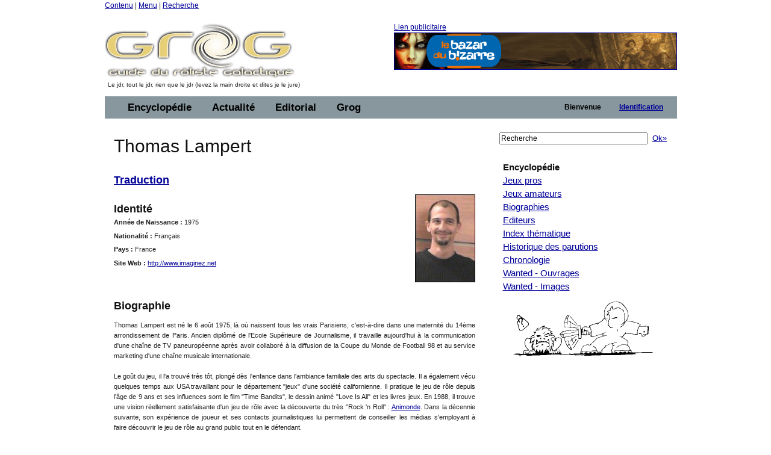

--- FILE ---
content_type: text/html;charset=ISO-8859-1
request_url: https://www.legrog.org/biographies/thomas-lampert
body_size: 8838
content:
<?xml version="1.0" encoding="ISO-8859-1"?>
<!DOCTYPE html PUBLIC "-//W3C//DTD XHTML 1.0 Transitional//EN" "http://www.w3.org/TR/xhtml1/DTD/xhtml1-transitional.dtd" >
<html xmlns="http://www.w3.org/1999/xhtml">
<head>
	<link class="component" href="/a4j/s/3_3_1.CR3org/richfaces/renderkit/html/css/basic_classes.xcss/DATB/eAFr81G1CV0-QxoADOoC4w__" rel="stylesheet" type="text/css" /><link class="component" href="/a4j/s/3_3_1.CR3org/richfaces/renderkit/html/css/extended_classes.xcss/DATB/eAFr81G1CV0-QxoADOoC4w__" media="rich-extended-skinning" rel="stylesheet" type="text/css" /><script src="/a4j/g/3_3_1.CR3org.ajax4jsf.javascript.AjaxScript" type="text/javascript"></script><script id="org.ajax4jsf.queue_script" type="text/javascript">if (typeof A4J != 'undefined') { if (A4J.AJAX) { with (A4J.AJAX) {if (!EventQueue.getQueue('org.richfaces.queue.global')) { EventQueue.addQueue(new EventQueue('org.richfaces.queue.global',{'size':1,'sizeExceededBehavior':'dropNew'} ,{'ignoreDupResponses':true} )) };}}};</script><script src="/a4j/g/3_3_1.CR3org/ajax4jsf/javascript/scripts/form.js" type="text/javascript"></script><link class="component" href="/a4j/s/3_3_1.CR3css/toolBar.xcss/DATB/eAFr81G1CV0-QxoADOoC4w__" rel="stylesheet" type="text/css" /><script src="/a4j/g/3_3_1.CR3org.ajax4jsf.javascript.PrototypeScript" type="text/javascript"></script><script src="/a4j/g/3_3_1.CR3scripts/menu.js" type="text/javascript"></script><link class="component" href="/a4j/s/3_3_1.CR3css/dropdownmenu.xcss/DATB/eAFr81G1CV0-QxoADOoC4w__" rel="stylesheet" type="text/css" /><script src="/a4j/g/3_3_1.CR3org/richfaces/renderkit/html/scripts/utils.js" type="text/javascript"></script><script src="/a4j/g/3_3_1.CR3org/richfaces/renderkit/html/scripts/form.js" type="text/javascript"></script><script src="/a4j/g/3_3_1.CR3org/richfaces/renderkit/html/scripts/menu.js" type="text/javascript"></script><link class="component" href="/a4j/s/3_3_1.CR3css/menucomponents.xcss/DATB/eAFr81G1CV0-QxoADOoC4w__" rel="stylesheet" type="text/css" /><link class="component" href="/a4j/s/3_3_1.CR3css/table.xcss/DATB/eAFr81G1CV0-QxoADOoC4w__" rel="stylesheet" type="text/css" /><script src="/a4j/g/3_3_1.CR3org/richfaces/renderkit/html/scripts/datascroller.js" type="text/javascript"></script><link class="component" href="/a4j/s/3_3_1.CR3css/datascroller.xcss/DATB/eAFr81G1CV0-QxoADOoC4w__" rel="stylesheet" type="text/css" /><script type="text/javascript">window.RICH_FACES_EXTENDED_SKINNING_ON=true;</script><script src="/a4j/g/3_3_1.CR3org/richfaces/renderkit/html/scripts/skinning.js" type="text/javascript"></script><meta http-equiv="Content-Type" content="text/html; charset=iso-8859-1" />
	<meta name="description" content="Le Guide du Roliste Galactique, l'encyclop&eacute;die des jeux de roles" />
	<meta name="keywords" content="jeu, jeux, role, roles, guide, galactique, ludotheque, ludoth&egrave;que, guide, jdr, sorties, critique, rpg, actualit&eacute;, actualite, actu, news, preview, avant-premi&egrave;re, cyberpunk, gurps, conspiracy, agone, nightprowler, l5r, l5a, cthulhu, vampire, t&eacute;l&eacute;charger, shadowrun, add, donjon, dragon, d20" />
	<link rel="alternate" type="application/rss+xml" title="Le fil RSS : toute l'actualit&eacute; du jdr / rpg sur roliste.com" href="/informations/syndication/accueil" />



	<title>Thomas Lampert</title>

	<script language="Javascript" type="text/javascript" src="/js/ibox.js"></script>
	<script language="Javascript" type="text/javascript">iBox.setPath('/images/structure/ibox/');</script>
    <script language="Javascript" type="text/javascript" src="/js/grog.js"></script>

    <link rel="shortcut icon" type="image/png" href="/images/structure/favicon.png" />
    <link rel="stylesheet" href="/css/Grog_Print.css" type="text/css" media="print" />
    <link rel="stylesheet" type="text/css" href="/css/Grog.css" media="screen, projection" />
    <!--[if IE]>
        <link rel="stylesheet" href="/css/Grog_IE.css" type="text/css" media="screen, projection" />
    <![endif]-->
    <link rel="stylesheet" type="text/css" href="/skin/space/space.css" />
    <!--[if lte IE 6]>
        <link rel="stylesheet" href="/skin/space/space.cssIE6" type="text/css" media="screen, projection" />
    <![endif]-->
<script type="text/javascript">

  var _gaq = _gaq || [];
  _gaq.push(['_setAccount', 'UA-32511634-1']);
  _gaq.push(['_trackPageview']);

  (function() {
    var ga = document.createElement('script'); ga.type = 'text/javascript'; ga.async = true;
    ga.src = ('https:' == document.location.protocol ? 'https://ssl' : 'http://www') + '.google-analytics.com/ga.js';
    var s = document.getElementsByTagName('script')[0]; s.parentNode.insertBefore(ga, s);
  })();

</script>
<script type="text/javascript">var switchTo5x=true;</script>
<script type="text/javascript" src="https://w.sharethis.com/button/buttons.js"></script>
<script type="text/javascript">stLight.options({publisher: "ur-a566d70b-e471-e4df-3b0f-28e6ee8d5ec4", doNotHash:true, doNotCopy:true}); </script>
</head>
<body><span id="_viewRoot:status"><span id="_viewRoot:status.start" style="display: none"><img src="/images/structure/galaxieGrog.gif" class="loadinganim" /></span><span id="_viewRoot:status.stop"></span></span>

<div class="container">
    <div class="span-24 first last home">

        <!-- début header -->
        <div class="span-24 first last header">
            <p id="prelude">
                <a href="#main">Contenu</a> |
                <a href="#nav">Menu</a> |
                <a href="#search">Recherche</a>
            </p>
            <div class="span-10 first">
                <h1 id="h1Logo">
                    <a href="/" title="Guide du R&ocirc;liste Galactique - Accueil">
                        <img src="/images/structure/vide.gif" title="Guide du R&ocirc;liste Galactique - Accueil" width="390" height="100" name="logo" id="logo" />
                    </a>
                </h1>
                <p id="claim" class="small">Le jdr, tout le jdr, rien que le jdr (levez la main droite et dites je le jure)</p>
            </div>

            <div class="span-14 last"><a id="pub" name="pub" href="https://www.bazardubizarre.com" target="_blank">Lien publicitaire<img src="/visuels/art/bannieres/bazar_du_bizarre_grog_2016.gif" title="Le Bazar du Bizarre" /></a>
            </div>

        </div>
        <!-- fin header -->

        <!-- début barre de navigation -->
        <div class="span-24 first last navHaut"><form id="j_id16" name="j_id16" method="post" action="javascript:A4J.AJAX.SubmitForm('_viewRoot','j_id16',{'similarityGroupingId':'j_id16','actionUrl':'/biographies/thomas\x2Dlampert','parameters':{'j_id16':'j_id16'} } )"><table border="0" cellpadding="0" cellspacing="0" class="dr-toolbar-ext rich-toolbar " id="j_id16:j_id17" width="100%"><tr valign="middle"><td class="dr-toolbar-int rich-toolbar-item ">
                    <!-- début barre de menu --></td><td class="dr-toolbar-int rich-toolbar-item  " style=";"><div class="dr-menu-label dr-menu-label-unselect rich-ddmenu-label rich-ddmenu-label-unselect  " id="j_id16:encyclopedie"><div class="dr-label-text-decor rich-label-text-decor" id="j_id16:encyclopedie_span">Encyclop&eacute;die</div><div style="margin: 0px; padding: 0px; border: 0px; position: absolute; z-index: 100;"><div id="j_id16:encyclopedie_menu" class="rich-menu-list-border" style="display: none; z-index: 2;"><div class="rich-menu-list-bg"><div class="rich-menu-item rich-menu-item-enabled" id="j_id16:j_id20" onclick="RichFaces.Menu.updateItem(event,this);A4J.AJAX.Submit('_viewRoot','j_id16',event,{'similarityGroupingId':'j_id16:j_id20','actionUrl':'/biographies/thomas\x2Dlampert','parameters':{'j_id16:j_id20':'j_id16:j_id20'} } )" onmousedown="Event.stop(event); " onmouseout="RichFaces.Menu.itemMouseOut(event, this, '', '', '');" onmouseover="RichFaces.Menu.itemMouseOver(event, this, '', '', '');" onmouseup="Event.stop(event); "><span class="dr-menu-icon rich-menu-item-icon  " id="j_id16:j_id20:icon"><img alt="" height="16" src="/a4j/g/3_3_1.CR3images/spacer.gif" width="16" /></span><span class="rich-menu-item-label" id="j_id16:j_id20:anchor">Jeux pros</span></div><div class="rich-menu-item rich-menu-item-enabled" id="j_id16:j_id21" onclick="RichFaces.Menu.updateItem(event,this);A4J.AJAX.Submit('_viewRoot','j_id16',event,{'similarityGroupingId':'j_id16:j_id21','actionUrl':'/biographies/thomas\x2Dlampert','parameters':{'j_id16:j_id21':'j_id16:j_id21'} } )" onmousedown="Event.stop(event); " onmouseout="RichFaces.Menu.itemMouseOut(event, this, '', '', '');" onmouseover="RichFaces.Menu.itemMouseOver(event, this, '', '', '');" onmouseup="Event.stop(event); "><span class="dr-menu-icon rich-menu-item-icon  " id="j_id16:j_id21:icon"><img alt="" height="16" src="/a4j/g/3_3_1.CR3images/spacer.gif" width="16" /></span><span class="rich-menu-item-label" id="j_id16:j_id21:anchor">Jeux amateurs</span></div><div class="rich-menu-item rich-menu-item-enabled" id="j_id16:j_id22" onclick="RichFaces.Menu.updateItem(event,this);A4J.AJAX.Submit('_viewRoot','j_id16',event,{'similarityGroupingId':'j_id16:j_id22','actionUrl':'/biographies/thomas\x2Dlampert','parameters':{'j_id16:j_id22':'j_id16:j_id22'} } )" onmousedown="Event.stop(event); " onmouseout="RichFaces.Menu.itemMouseOut(event, this, '', '', '');" onmouseover="RichFaces.Menu.itemMouseOver(event, this, '', '', '');" onmouseup="Event.stop(event); "><span class="dr-menu-icon rich-menu-item-icon  " id="j_id16:j_id22:icon"><img alt="" height="16" src="/a4j/g/3_3_1.CR3images/spacer.gif" width="16" /></span><span class="rich-menu-item-label" id="j_id16:j_id22:anchor">Syst&egrave;mes de jeu</span></div><div class="rich-menu-separator" id="j_id16:j_id23"></div><div class="rich-menu-item rich-menu-item-enabled" id="j_id16:j_id24" onclick="RichFaces.Menu.updateItem(event,this);A4J.AJAX.Submit('_viewRoot','j_id16',event,{'similarityGroupingId':'j_id16:j_id24','actionUrl':'/biographies/thomas\x2Dlampert','parameters':{'j_id16:j_id24':'j_id16:j_id24'} } )" onmousedown="Event.stop(event); " onmouseout="RichFaces.Menu.itemMouseOut(event, this, '', '', '');" onmouseover="RichFaces.Menu.itemMouseOver(event, this, '', '', '');" onmouseup="Event.stop(event); "><span class="dr-menu-icon rich-menu-item-icon  " id="j_id16:j_id24:icon"><img alt="" height="16" src="/a4j/g/3_3_1.CR3images/spacer.gif" width="16" /></span><span class="rich-menu-item-label" id="j_id16:j_id24:anchor">Biographies</span></div><div class="rich-menu-item rich-menu-item-enabled" id="j_id16:j_id25" onclick="RichFaces.Menu.updateItem(event,this);A4J.AJAX.Submit('_viewRoot','j_id16',event,{'similarityGroupingId':'j_id16:j_id25','actionUrl':'/biographies/thomas\x2Dlampert','parameters':{'j_id16:j_id25':'j_id16:j_id25'} } )" onmousedown="Event.stop(event); " onmouseout="RichFaces.Menu.itemMouseOut(event, this, '', '', '');" onmouseover="RichFaces.Menu.itemMouseOver(event, this, '', '', '');" onmouseup="Event.stop(event); "><span class="dr-menu-icon rich-menu-item-icon  " id="j_id16:j_id25:icon"><img alt="" height="16" src="/a4j/g/3_3_1.CR3images/spacer.gif" width="16" /></span><span class="rich-menu-item-label" id="j_id16:j_id25:anchor">Editeurs</span></div><div class="rich-menu-separator" id="j_id16:j_id26"></div><div class="rich-menu-item rich-menu-item-enabled" id="j_id16:j_id27" onclick="RichFaces.Menu.updateItem(event,this);A4J.AJAX.Submit('_viewRoot','j_id16',event,{'similarityGroupingId':'j_id16:j_id27','actionUrl':'/biographies/thomas\x2Dlampert','parameters':{'j_id16:j_id27':'j_id16:j_id27'} } )" onmousedown="Event.stop(event); " onmouseout="RichFaces.Menu.itemMouseOut(event, this, '', '', '');" onmouseover="RichFaces.Menu.itemMouseOver(event, this, '', '', '');" onmouseup="Event.stop(event); "><span class="dr-menu-icon rich-menu-item-icon  " id="j_id16:j_id27:icon"><img alt="" height="16" src="/a4j/g/3_3_1.CR3images/spacer.gif" width="16" /></span><span class="rich-menu-item-label" id="j_id16:j_id27:anchor">Index th&eacute;matique</span></div><div class="rich-menu-item rich-menu-item-enabled" id="j_id16:j_id28" onclick="RichFaces.Menu.updateItem(event,this);A4J.AJAX.Submit('_viewRoot','j_id16',event,{'similarityGroupingId':'j_id16:j_id28','actionUrl':'/biographies/thomas\x2Dlampert','parameters':{'j_id16:j_id28':'j_id16:j_id28'} } )" onmousedown="Event.stop(event); " onmouseout="RichFaces.Menu.itemMouseOut(event, this, '', '', '');" onmouseover="RichFaces.Menu.itemMouseOver(event, this, '', '', '');" onmouseup="Event.stop(event); "><span class="dr-menu-icon rich-menu-item-icon  " id="j_id16:j_id28:icon"><img alt="" height="16" src="/a4j/g/3_3_1.CR3images/spacer.gif" width="16" /></span><span class="rich-menu-item-label" id="j_id16:j_id28:anchor">Sorties par ann&eacute;e</span></div><div class="rich-menu-item rich-menu-item-enabled" id="j_id16:j_id29" onclick="RichFaces.Menu.updateItem(event,this);A4J.AJAX.Submit('_viewRoot','j_id16',event,{'similarityGroupingId':'j_id16:j_id29','actionUrl':'/biographies/thomas\x2Dlampert','parameters':{'j_id16:j_id29':'j_id16:j_id29'} } )" onmousedown="Event.stop(event); " onmouseout="RichFaces.Menu.itemMouseOut(event, this, '', '', '');" onmouseover="RichFaces.Menu.itemMouseOver(event, this, '', '', '');" onmouseup="Event.stop(event); "><span class="dr-menu-icon rich-menu-item-icon  " id="j_id16:j_id29:icon"><img alt="" height="16" src="/a4j/g/3_3_1.CR3images/spacer.gif" width="16" /></span><span class="rich-menu-item-label" id="j_id16:j_id29:anchor">Chronologie du jdr</span></div><div class="rich-menu-item rich-menu-item-enabled" id="j_id16:j_id30" onclick="RichFaces.Menu.updateItem(event,this);A4J.AJAX.Submit('_viewRoot','j_id16',event,{'similarityGroupingId':'j_id16:j_id30','actionUrl':'/biographies/thomas\x2Dlampert','parameters':{'j_id16:j_id30':'j_id16:j_id30'} } )" onmousedown="Event.stop(event); " onmouseout="RichFaces.Menu.itemMouseOut(event, this, '', '', '');" onmouseover="RichFaces.Menu.itemMouseOver(event, this, '', '', '');" onmouseup="Event.stop(event); "><span class="dr-menu-icon rich-menu-item-icon  " id="j_id16:j_id30:icon"><img alt="" height="16" src="/a4j/g/3_3_1.CR3images/spacer.gif" width="16" /></span><span class="rich-menu-item-label" id="j_id16:j_id30:anchor">Wanted - Ouvrages</span></div><div class="rich-menu-item rich-menu-item-enabled" id="j_id16:j_id31" onclick="RichFaces.Menu.updateItem(event,this);A4J.AJAX.Submit('_viewRoot','j_id16',event,{'similarityGroupingId':'j_id16:j_id31','actionUrl':'/biographies/thomas\x2Dlampert','parameters':{'j_id16:j_id31':'j_id16:j_id31'} } )" onmousedown="Event.stop(event); " onmouseout="RichFaces.Menu.itemMouseOut(event, this, '', '', '');" onmouseover="RichFaces.Menu.itemMouseOver(event, this, '', '', '');" onmouseup="Event.stop(event); "><span class="dr-menu-icon rich-menu-item-icon  " id="j_id16:j_id31:icon"><img alt="" height="16" src="/a4j/g/3_3_1.CR3images/spacer.gif" width="16" /></span><span class="rich-menu-item-label" id="j_id16:j_id31:anchor">Wanted - Images</span></div><div class="rich-menu-separator" id="j_id16:j_id32"></div><div class="rich-menu-item rich-menu-item-enabled" id="j_id16:j_id37" onclick="RichFaces.Menu.updateItem(event,this);A4J.AJAX.Submit('_viewRoot','j_id16',event,{'similarityGroupingId':'j_id16:j_id37','actionUrl':'/biographies/thomas\x2Dlampert','parameters':{'j_id16:j_id37':'j_id16:j_id37'} } )" onmousedown="Event.stop(event); " onmouseout="RichFaces.Menu.itemMouseOut(event, this, '', '', '');" onmouseover="RichFaces.Menu.itemMouseOver(event, this, '', '', '');" onmouseup="Event.stop(event); "><span class="dr-menu-icon rich-menu-item-icon  " id="j_id16:j_id37:icon"><img alt="" height="16" src="/a4j/g/3_3_1.CR3images/spacer.gif" width="16" /></span><span class="rich-menu-item-label" id="j_id16:j_id37:anchor">Identifiez-vous pour...</span></div><div class="rich-menu-item rich-menu-item-disabled" id="j_id16:j_id39" onclick="Event.stop(event);"><span class="dr-menu-icon rich-menu-item-icon dr-menu-icon-disabled rich-menu-item-icon-disabled " id="j_id16:j_id39:icon"><img alt="" height="16" src="/a4j/g/3_3_1.CR3images/spacer.gif" width="16" /></span><span class="rich-menu-item-label rich-menu-item-label-disabled" id="j_id16:j_id39:anchor">Proposer une fiche</span></div><div class="rich-menu-item rich-menu-item-disabled" id="j_id16:j_id40" onclick="Event.stop(event);"><span class="dr-menu-icon rich-menu-item-icon dr-menu-icon-disabled rich-menu-item-icon-disabled " id="j_id16:j_id40:icon"><img alt="" height="16" src="/a4j/g/3_3_1.CR3images/spacer.gif" width="16" /></span><span class="rich-menu-item-label rich-menu-item-label-disabled" id="j_id16:j_id40:anchor">D&eacute;crire un syst&egrave;me</span></div><div class="rich-menu-item rich-menu-item-disabled" id="j_id16:j_id41" onclick="Event.stop(event);"><span class="dr-menu-icon rich-menu-item-icon dr-menu-icon-disabled rich-menu-item-icon-disabled " id="j_id16:j_id41:icon"><img alt="" height="16" src="/a4j/g/3_3_1.CR3images/spacer.gif" width="16" /></span><span class="rich-menu-item-label rich-menu-item-label-disabled" id="j_id16:j_id41:anchor">Inscrire un Jdra</span></div><div class="rich-menu-item rich-menu-item-disabled" id="j_id16:j_id42" onclick="Event.stop(event);"><span class="dr-menu-icon rich-menu-item-icon dr-menu-icon-disabled rich-menu-item-icon-disabled " id="j_id16:j_id42:icon"><img alt="" height="16" src="/a4j/g/3_3_1.CR3images/spacer.gif" width="16" /></span><span class="rich-menu-item-label rich-menu-item-label-disabled" id="j_id16:j_id42:anchor">Fournir un scan</span></div><div class="rich-menu-list-strut"><div class="rich-menu-list-strut" style="">&#160;</div></div></div></div><script id="j_id16:encyclopedie_menu_script" type="text/javascript">new RichFaces.Menu.Layer('j_id16:encyclopedie_menu',1,500).asDropDown('j_id16:encyclopedie','j_id16:encyclopedie_span','onmouseover','onmouseout',{'onexpand':function(event){;return true;},'onitemselect':function(event){;return true;},'verticalOffset':0,'ongroupactivate':function(event){;return true;},'disabled':false,'jointPoint':'auto','horizontalOffset':0,'oncollapse':function(event){;return true;},'direction':'bottom\x2Dright'} ).addItem('j_id16:j_id20',{'closeOnClick':true} ).addItem('j_id16:j_id21',{'closeOnClick':true} ).addItem('j_id16:j_id22',{'closeOnClick':true} ).addItem('j_id16:j_id24',{'closeOnClick':true} ).addItem('j_id16:j_id25',{'closeOnClick':true} ).addItem('j_id16:j_id27',{'closeOnClick':true} ).addItem('j_id16:j_id28',{'closeOnClick':true} ).addItem('j_id16:j_id29',{'closeOnClick':true} ).addItem('j_id16:j_id30',{'closeOnClick':true} ).addItem('j_id16:j_id31',{'closeOnClick':true} ).addItem('j_id16:j_id33',{'closeOnClick':true} ).addItem('j_id16:j_id34',{'closeOnClick':true} ).addItem('j_id16:j_id35',{'closeOnClick':true} ).addItem('j_id16:j_id36',{'closeOnClick':true} ).addItem('j_id16:j_id37',{'closeOnClick':true} ).addItem('j_id16:j_id38',{'closeOnClick':true} ).addItem('j_id16:j_id39',{'disabled':true} ).addItem('j_id16:j_id40',{'disabled':true} ).addItem('j_id16:j_id41',{'disabled':true} ).addItem('j_id16:j_id42',{'disabled':true} );</script></div></div></td><td class="dr-toolbar-int rich-toolbar-item  " style=";"><div class="dr-menu-label dr-menu-label-unselect rich-ddmenu-label rich-ddmenu-label-unselect  " id="j_id16:actualite"><div class="dr-label-text-decor rich-label-text-decor" id="j_id16:actualite_span">Actualit&eacute;</div><div style="margin: 0px; padding: 0px; border: 0px; position: absolute; z-index: 100;"><div id="j_id16:actualite_menu" class="rich-menu-list-border" style="display: none; z-index: 2;"><div class="rich-menu-list-bg"><div class="rich-menu-item rich-menu-item-enabled" id="j_id16:j_id43" onclick="RichFaces.Menu.updateItem(event,this);A4J.AJAX.Submit('_viewRoot','j_id16',event,{'similarityGroupingId':'j_id16:j_id43','actionUrl':'/biographies/thomas\x2Dlampert','parameters':{'j_id16:j_id43':'j_id16:j_id43'} } )" onmousedown="Event.stop(event); " onmouseout="RichFaces.Menu.itemMouseOut(event, this, '', '', '');" onmouseover="RichFaces.Menu.itemMouseOver(event, this, '', '', '');" onmouseup="Event.stop(event); "><span class="dr-menu-icon rich-menu-item-icon  " id="j_id16:j_id43:icon"><img alt="" height="16" src="/a4j/g/3_3_1.CR3images/spacer.gif" width="16" /></span><span class="rich-menu-item-label" id="j_id16:j_id43:anchor">Derniers ajouts</span></div><div class="rich-menu-separator" id="j_id16:j_id44"></div><div class="rich-menu-item rich-menu-item-enabled" id="j_id16:j_id45" onclick="RichFaces.Menu.updateItem(event,this);A4J.AJAX.Submit('_viewRoot','j_id16',event,{'similarityGroupingId':'j_id16:j_id45','actionUrl':'/biographies/thomas\x2Dlampert','parameters':{'j_id16:j_id45':'j_id16:j_id45'} } )" onmousedown="Event.stop(event); " onmouseout="RichFaces.Menu.itemMouseOut(event, this, '', '', '');" onmouseover="RichFaces.Menu.itemMouseOver(event, this, '', '', '');" onmouseup="Event.stop(event); "><span class="dr-menu-icon rich-menu-item-icon  " id="j_id16:j_id45:icon"><img alt="" height="16" src="/a4j/g/3_3_1.CR3images/spacer.gif" width="16" /></span><span class="rich-menu-item-label" id="j_id16:j_id45:anchor">Actualit&eacute; du jdr</span></div><div class="rich-menu-item rich-menu-item-enabled" id="j_id16:j_id46" onclick="RichFaces.Menu.updateItem(event,this);A4J.AJAX.Submit('_viewRoot','j_id16',event,{'similarityGroupingId':'j_id16:j_id46','actionUrl':'/biographies/thomas\x2Dlampert','parameters':{'j_id16:j_id46':'j_id16:j_id46'} } )" onmousedown="Event.stop(event); " onmouseout="RichFaces.Menu.itemMouseOut(event, this, '', '', '');" onmouseover="RichFaces.Menu.itemMouseOver(event, this, '', '', '');" onmouseup="Event.stop(event); "><span class="dr-menu-icon rich-menu-item-icon  " id="j_id16:j_id46:icon"><img alt="" height="16" src="/a4j/g/3_3_1.CR3images/spacer.gif" width="16" /></span><span class="rich-menu-item-label" id="j_id16:j_id46:anchor">Planning des sorties</span></div><div class="rich-menu-item rich-menu-item-enabled" id="j_id16:j_id47" onclick="RichFaces.Menu.updateItem(event,this);A4J.AJAX.Submit('_viewRoot','j_id16',event,{'similarityGroupingId':'j_id16:j_id47','actionUrl':'/biographies/thomas\x2Dlampert','parameters':{'j_id16:j_id47':'j_id16:j_id47'} } )" onmousedown="Event.stop(event); " onmouseout="RichFaces.Menu.itemMouseOut(event, this, '', '', '');" onmouseover="RichFaces.Menu.itemMouseOver(event, this, '', '', '');" onmouseup="Event.stop(event); "><span class="dr-menu-icon rich-menu-item-icon  " id="j_id16:j_id47:icon"><img alt="" height="16" src="/a4j/g/3_3_1.CR3images/spacer.gif" width="16" /></span><span class="rich-menu-item-label" id="j_id16:j_id47:anchor">Salons et conventions</span></div><div class="rich-menu-separator" id="j_id16:j_id48"></div><div class="rich-menu-item rich-menu-item-enabled" id="j_id16:j_id49" onclick="RichFaces.Menu.updateItem(event,this);A4J.AJAX.Submit('_viewRoot','j_id16',event,{'similarityGroupingId':'j_id16:j_id49','actionUrl':'/biographies/thomas\x2Dlampert','parameters':{'j_id16:j_id49':'j_id16:j_id49'} } )" onmousedown="Event.stop(event); " onmouseout="RichFaces.Menu.itemMouseOut(event, this, '', '', '');" onmouseover="RichFaces.Menu.itemMouseOver(event, this, '', '', '');" onmouseup="Event.stop(event); "><span class="dr-menu-icon rich-menu-item-icon  " id="j_id16:j_id49:icon"><img alt="" height="16" src="/images/structure/rss_small.jpg" width="16" /></span><span class="rich-menu-item-label" id="j_id16:j_id49:anchor">Syndication</span></div><div class="rich-menu-separator" id="j_id16:j_id50"></div><div class="rich-menu-item rich-menu-item-enabled" id="j_id16:j_id51" onclick="RichFaces.Menu.updateItem(event,this);A4J.AJAX.Submit('_viewRoot','j_id16',event,{'similarityGroupingId':'j_id16:j_id51','actionUrl':'/biographies/thomas\x2Dlampert','parameters':{'j_id16:j_id51':'j_id16:j_id51'} } )" onmousedown="Event.stop(event); " onmouseout="RichFaces.Menu.itemMouseOut(event, this, '', '', '');" onmouseover="RichFaces.Menu.itemMouseOver(event, this, '', '', '');" onmouseup="Event.stop(event); "><span class="dr-menu-icon rich-menu-item-icon  " id="j_id16:j_id51:icon"><img alt="" height="16" src="/a4j/g/3_3_1.CR3images/spacer.gif" width="16" /></span><span class="rich-menu-item-label" id="j_id16:j_id51:anchor">Identifiez-vous pour...</span></div><div class="rich-menu-item rich-menu-item-disabled" id="j_id16:j_id53" onclick="Event.stop(event);"><span class="dr-menu-icon rich-menu-item-icon dr-menu-icon-disabled rich-menu-item-icon-disabled " id="j_id16:j_id53:icon"><img alt="" height="16" src="/a4j/g/3_3_1.CR3images/spacer.gif" width="16" /></span><span class="rich-menu-item-label rich-menu-item-label-disabled" id="j_id16:j_id53:anchor">Proposer une news</span></div><div class="rich-menu-item rich-menu-item-disabled" id="j_id16:j_id56" onclick="Event.stop(event);"><span class="dr-menu-icon rich-menu-item-icon dr-menu-icon-disabled rich-menu-item-icon-disabled " id="j_id16:j_id56:icon"><img alt="" height="16" src="/a4j/g/3_3_1.CR3images/spacer.gif" width="16" /></span><span class="rich-menu-item-label rich-menu-item-label-disabled" id="j_id16:j_id56:anchor">Inscrire un &eacute;v&eacute;nement</span></div><div class="rich-menu-list-strut"><div class="rich-menu-list-strut" style="">&#160;</div></div></div></div><script id="j_id16:actualite_menu_script" type="text/javascript">new RichFaces.Menu.Layer('j_id16:actualite_menu',1,500).asDropDown('j_id16:actualite','j_id16:actualite_span','onmouseover','onmouseout',{'onexpand':function(event){;return true;},'onitemselect':function(event){;return true;},'verticalOffset':0,'ongroupactivate':function(event){;return true;},'disabled':false,'jointPoint':'auto','horizontalOffset':0,'oncollapse':function(event){;return true;},'direction':'bottom\x2Dright'} ).addItem('j_id16:j_id43',{'closeOnClick':true} ).addItem('j_id16:j_id45',{'closeOnClick':true} ).addItem('j_id16:j_id46',{'closeOnClick':true} ).addItem('j_id16:j_id47',{'closeOnClick':true} ).addItem('j_id16:j_id49',{'closeOnClick':true} ).addItem('j_id16:j_id51',{'closeOnClick':true} ).addItem('j_id16:j_id52',{'closeOnClick':true} ).addItem('j_id16:j_id53',{'disabled':true} ).addItem('j_id16:j_id54',{'closeOnClick':true} ).addItem('j_id16:j_id56',{'disabled':true} );</script></div></div></td><td class="dr-toolbar-int rich-toolbar-item  " style=";"><div class="dr-menu-label dr-menu-label-unselect rich-ddmenu-label rich-ddmenu-label-unselect  " id="j_id16:editorial"><div class="dr-label-text-decor rich-label-text-decor" id="j_id16:editorial_span">Editorial</div><div style="margin: 0px; padding: 0px; border: 0px; position: absolute; z-index: 100;"><div id="j_id16:editorial_menu" class="rich-menu-list-border" style="display: none; z-index: 2;"><div class="rich-menu-list-bg"><div class="rich-menu-item rich-menu-item-enabled" id="j_id16:j_id57" onclick="RichFaces.Menu.updateItem(event,this);A4J.AJAX.Submit('_viewRoot','j_id16',event,{'similarityGroupingId':'j_id16:j_id57','actionUrl':'/biographies/thomas\x2Dlampert','parameters':{'j_id16:j_id57':'j_id16:j_id57'} } )" onmousedown="Event.stop(event); " onmouseout="RichFaces.Menu.itemMouseOut(event, this, '', '', '');" onmouseover="RichFaces.Menu.itemMouseOver(event, this, '', '', '');" onmouseup="Event.stop(event); "><span class="dr-menu-icon rich-menu-item-icon  " id="j_id16:j_id57:icon"><img alt="" height="16" src="/a4j/g/3_3_1.CR3images/spacer.gif" width="16" /></span><span class="rich-menu-item-label" id="j_id16:j_id57:anchor">Rubriques</span></div><div class="rich-menu-item rich-menu-item-enabled" id="j_id16:j_id58" onclick="RichFaces.Menu.updateItem(event,this);A4J.AJAX.Submit('_viewRoot','j_id16',event,{'similarityGroupingId':'j_id16:j_id58','actionUrl':'/biographies/thomas\x2Dlampert','parameters':{'j_id16:j_id58':'j_id16:j_id58'} } )" onmousedown="Event.stop(event); " onmouseout="RichFaces.Menu.itemMouseOut(event, this, '', '', '');" onmouseover="RichFaces.Menu.itemMouseOver(event, this, '', '', '');" onmouseup="Event.stop(event); "><span class="dr-menu-icon rich-menu-item-icon  " id="j_id16:j_id58:icon"><img alt="" height="16" src="/a4j/g/3_3_1.CR3images/spacer.gif" width="16" /></span><span class="rich-menu-item-label" id="j_id16:j_id58:anchor">Editos</span></div><div class="rich-menu-item rich-menu-item-enabled" id="j_id16:j_id59" onclick="RichFaces.Menu.updateItem(event,this);A4J.AJAX.Submit('_viewRoot','j_id16',event,{'similarityGroupingId':'j_id16:j_id59','actionUrl':'/biographies/thomas\x2Dlampert','parameters':{'j_id16:j_id59':'j_id16:j_id59'} } )" onmousedown="Event.stop(event); " onmouseout="RichFaces.Menu.itemMouseOut(event, this, '', '', '');" onmouseover="RichFaces.Menu.itemMouseOver(event, this, '', '', '');" onmouseup="Event.stop(event); "><span class="dr-menu-icon rich-menu-item-icon  " id="j_id16:j_id59:icon"><img alt="" height="16" src="/a4j/g/3_3_1.CR3images/spacer.gif" width="16" /></span><span class="rich-menu-item-label" id="j_id16:j_id59:anchor">Grog d'Or</span></div><div class="rich-menu-item rich-menu-item-enabled" id="j_id16:j_id60" onclick="RichFaces.Menu.updateItem(event,this);A4J.AJAX.Submit('_viewRoot','j_id16',event,{'similarityGroupingId':'j_id16:j_id60','actionUrl':'/biographies/thomas\x2Dlampert','parameters':{'j_id16:j_id60':'j_id16:j_id60'} } )" onmousedown="Event.stop(event); " onmouseout="RichFaces.Menu.itemMouseOut(event, this, '', '', '');" onmouseover="RichFaces.Menu.itemMouseOver(event, this, '', '', '');" onmouseup="Event.stop(event); "><span class="dr-menu-icon rich-menu-item-icon  " id="j_id16:j_id60:icon"><img alt="" height="16" src="/a4j/g/3_3_1.CR3images/spacer.gif" width="16" /></span><span class="rich-menu-item-label" id="j_id16:j_id60:anchor">Concours et sondages</span></div><div class="rich-menu-separator" id="j_id16:j_id61"></div><div class="rich-menu-item rich-menu-item-enabled" id="j_id16:j_id62" onclick="RichFaces.Menu.updateItem(event,this);A4J.AJAX.Submit('_viewRoot','j_id16',event,{'similarityGroupingId':'j_id16:j_id62','actionUrl':'/biographies/thomas\x2Dlampert','parameters':{'j_id16:j_id62':'j_id16:j_id62'} } )" onmousedown="Event.stop(event); " onmouseout="RichFaces.Menu.itemMouseOut(event, this, '', '', '');" onmouseover="RichFaces.Menu.itemMouseOver(event, this, '', '', '');" onmouseup="Event.stop(event); "><span class="dr-menu-icon rich-menu-item-icon  " id="j_id16:j_id62:icon"><img alt="" height="16" src="/a4j/g/3_3_1.CR3images/spacer.gif" width="16" /></span><span class="rich-menu-item-label" id="j_id16:j_id62:anchor">MJ &agrave; travers les jeux</span></div><div class="rich-menu-item rich-menu-item-enabled" id="j_id16:j_id63" onclick="RichFaces.Menu.updateItem(event,this);A4J.AJAX.Submit('_viewRoot','j_id16',event,{'similarityGroupingId':'j_id16:j_id63','actionUrl':'/biographies/thomas\x2Dlampert','parameters':{'j_id16:j_id63':'j_id16:j_id63'} } )" onmousedown="Event.stop(event); " onmouseout="RichFaces.Menu.itemMouseOut(event, this, '', '', '');" onmouseover="RichFaces.Menu.itemMouseOver(event, this, '', '', '');" onmouseup="Event.stop(event); "><span class="dr-menu-icon rich-menu-item-icon  " id="j_id16:j_id63:icon"><img alt="" height="16" src="/a4j/g/3_3_1.CR3images/spacer.gif" width="16" /></span><span class="rich-menu-item-label" id="j_id16:j_id63:anchor">Perles du jdr</span></div><div class="rich-menu-separator" id="j_id16:j_id64"></div><div class="rich-menu-item rich-menu-item-enabled" id="j_id16:j_id65" onclick="RichFaces.Menu.updateItem(event,this);A4J.AJAX.Submit('_viewRoot','j_id16',event,{'similarityGroupingId':'j_id16:j_id65','actionUrl':'/biographies/thomas\x2Dlampert','parameters':{'j_id16:j_id65':'j_id16:j_id65'} } )" onmousedown="Event.stop(event); " onmouseout="RichFaces.Menu.itemMouseOut(event, this, '', '', '');" onmouseover="RichFaces.Menu.itemMouseOver(event, this, '', '', '');" onmouseup="Event.stop(event); "><span class="dr-menu-icon rich-menu-item-icon  " id="j_id16:j_id65:icon"><img alt="" height="16" src="/a4j/g/3_3_1.CR3images/spacer.gif" width="16" /></span><span class="rich-menu-item-label" id="j_id16:j_id65:anchor">Critiques ext&eacute;rieures</span></div><div class="rich-menu-item rich-menu-item-enabled" id="j_id16:j_id66" onclick="RichFaces.Menu.updateItem(event,this);A4J.AJAX.Submit('_viewRoot','j_id16',event,{'similarityGroupingId':'j_id16:j_id66','actionUrl':'/biographies/thomas\x2Dlampert','parameters':{'j_id16:j_id66':'j_id16:j_id66'} } )" onmousedown="Event.stop(event); " onmouseout="RichFaces.Menu.itemMouseOut(event, this, '', '', '');" onmouseover="RichFaces.Menu.itemMouseOver(event, this, '', '', '');" onmouseup="Event.stop(event); "><span class="dr-menu-icon rich-menu-item-icon  " id="j_id16:j_id66:icon"><img alt="" height="16" src="/a4j/g/3_3_1.CR3images/spacer.gif" width="16" /></span><span class="rich-menu-item-label" id="j_id16:j_id66:anchor">Art of Grog</span></div><div class="rich-menu-separator" id="j_id16:j_id67"></div><div class="rich-menu-item rich-menu-item-enabled" id="j_id16:j_id70" onclick="RichFaces.Menu.updateItem(event,this);A4J.AJAX.Submit('_viewRoot','j_id16',event,{'similarityGroupingId':'j_id16:j_id70','actionUrl':'/biographies/thomas\x2Dlampert','parameters':{'j_id16:j_id70':'j_id16:j_id70'} } )" onmousedown="Event.stop(event); " onmouseout="RichFaces.Menu.itemMouseOut(event, this, '', '', '');" onmouseover="RichFaces.Menu.itemMouseOver(event, this, '', '', '');" onmouseup="Event.stop(event); "><span class="dr-menu-icon rich-menu-item-icon  " id="j_id16:j_id70:icon"><img alt="" height="16" src="/a4j/g/3_3_1.CR3images/spacer.gif" width="16" /></span><span class="rich-menu-item-label" id="j_id16:j_id70:anchor">Identifiez-vous pour...</span></div><div class="rich-menu-item rich-menu-item-disabled" id="j_id16:j_id72" onclick="Event.stop(event);"><span class="dr-menu-icon rich-menu-item-icon dr-menu-icon-disabled rich-menu-item-icon-disabled " id="j_id16:j_id72:icon"><img alt="" height="16" src="/a4j/g/3_3_1.CR3images/spacer.gif" width="16" /></span><span class="rich-menu-item-label rich-menu-item-label-disabled" id="j_id16:j_id72:anchor">Proposer un article</span></div><div class="rich-menu-list-strut"><div class="rich-menu-list-strut" style="">&#160;</div></div></div></div><script id="j_id16:editorial_menu_script" type="text/javascript">new RichFaces.Menu.Layer('j_id16:editorial_menu',1,500).asDropDown('j_id16:editorial','j_id16:editorial_span','onmouseover','onmouseout',{'onexpand':function(event){;return true;},'onitemselect':function(event){;return true;},'verticalOffset':0,'ongroupactivate':function(event){;return true;},'disabled':false,'jointPoint':'auto','horizontalOffset':0,'oncollapse':function(event){;return true;},'direction':'bottom\x2Dright'} ).addItem('j_id16:j_id57',{'closeOnClick':true} ).addItem('j_id16:j_id58',{'closeOnClick':true} ).addItem('j_id16:j_id59',{'closeOnClick':true} ).addItem('j_id16:j_id60',{'closeOnClick':true} ).addItem('j_id16:j_id62',{'closeOnClick':true} ).addItem('j_id16:j_id63',{'closeOnClick':true} ).addItem('j_id16:j_id65',{'closeOnClick':true} ).addItem('j_id16:j_id66',{'closeOnClick':true} ).addItem('j_id16:j_id68',{'closeOnClick':true} ).addItem('j_id16:j_id70',{'closeOnClick':true} ).addItem('j_id16:j_id71',{'closeOnClick':true} ).addItem('j_id16:j_id72',{'disabled':true} );</script></div></div></td><td class="dr-toolbar-int rich-toolbar-item  " style=";"><div class="dr-menu-label dr-menu-label-unselect rich-ddmenu-label rich-ddmenu-label-unselect  " id="j_id16:grog"><div class="dr-label-text-decor rich-label-text-decor" id="j_id16:grog_span">Grog</div><div style="margin: 0px; padding: 0px; border: 0px; position: absolute; z-index: 100;"><div id="j_id16:grog_menu" class="rich-menu-list-border" style="display: none; z-index: 2;"><div class="rich-menu-list-bg"><div class="rich-menu-item rich-menu-item-enabled" id="j_id16:j_id73" onclick="RichFaces.Menu.updateItem(event,this);A4J.AJAX.Submit('_viewRoot','j_id16',event,{'similarityGroupingId':'j_id16:j_id73','actionUrl':'/biographies/thomas\x2Dlampert','parameters':{'j_id16:j_id73':'j_id16:j_id73'} } )" onmousedown="Event.stop(event); " onmouseout="RichFaces.Menu.itemMouseOut(event, this, '', '', '');" onmouseover="RichFaces.Menu.itemMouseOver(event, this, '', '', '');" onmouseup="Event.stop(event); "><span class="dr-menu-icon rich-menu-item-icon  " id="j_id16:j_id73:icon"><img alt="" height="16" src="/a4j/g/3_3_1.CR3images/spacer.gif" width="16" /></span><span class="rich-menu-item-label" id="j_id16:j_id73:anchor">Mission</span></div><div class="rich-menu-separator" id="j_id16:j_id75"></div><div class="rich-menu-item rich-menu-item-enabled" id="j_id16:j_id77" onclick="RichFaces.Menu.updateItem(event,this);A4J.AJAX.Submit('_viewRoot','j_id16',event,{'similarityGroupingId':'j_id16:j_id77','actionUrl':'/biographies/thomas\x2Dlampert','parameters':{'j_id16:j_id77':'j_id16:j_id77'} } )" onmousedown="Event.stop(event); " onmouseout="RichFaces.Menu.itemMouseOut(event, this, '', '', '');" onmouseover="RichFaces.Menu.itemMouseOver(event, this, '', '', '');" onmouseup="Event.stop(event); "><span class="dr-menu-icon rich-menu-item-icon  " id="j_id16:j_id77:icon"><img alt="" height="16" src="/a4j/g/3_3_1.CR3images/spacer.gif" width="16" /></span><span class="rich-menu-item-label" id="j_id16:j_id77:anchor">Section de l'&eacute;quipage</span></div><div class="rich-menu-item rich-menu-item-enabled" id="j_id16:j_id78" onclick="RichFaces.Menu.updateItem(event,this);A4J.AJAX.Submit('_viewRoot','j_id16',event,{'similarityGroupingId':'j_id16:j_id78','actionUrl':'/biographies/thomas\x2Dlampert','parameters':{'j_id16:j_id78':'j_id16:j_id78'} } )" onmousedown="Event.stop(event); " onmouseout="RichFaces.Menu.itemMouseOut(event, this, '', '', '');" onmouseover="RichFaces.Menu.itemMouseOver(event, this, '', '', '');" onmouseup="Event.stop(event); "><span class="dr-menu-icon rich-menu-item-icon  " id="j_id16:j_id78:icon"><img alt="" height="16" src="/a4j/g/3_3_1.CR3images/spacer.gif" width="16" /></span><span class="rich-menu-item-label" id="j_id16:j_id78:anchor">Section de l'association</span></div><div class="rich-menu-item rich-menu-item-enabled" id="j_id16:j_id79" onclick="RichFaces.Menu.updateItem(event,this);A4J.AJAX.Submit('_viewRoot','j_id16',event,{'similarityGroupingId':'j_id16:j_id79','actionUrl':'/biographies/thomas\x2Dlampert','parameters':{'j_id16:j_id79':'j_id16:j_id79'} } )" onmousedown="Event.stop(event); " onmouseout="RichFaces.Menu.itemMouseOut(event, this, '', '', '');" onmouseover="RichFaces.Menu.itemMouseOver(event, this, '', '', '');" onmouseup="Event.stop(event); "><span class="dr-menu-icon rich-menu-item-icon  " id="j_id16:j_id79:icon"><img alt="" height="16" src="/a4j/g/3_3_1.CR3images/spacer.gif" width="16" /></span><span class="rich-menu-item-label" id="j_id16:j_id79:anchor">Section juridique</span></div><div class="rich-menu-item rich-menu-item-enabled" id="j_id16:j_id80" onclick="RichFaces.Menu.updateItem(event,this);A4J.AJAX.Submit('_viewRoot','j_id16',event,{'similarityGroupingId':'j_id16:j_id80','actionUrl':'/biographies/thomas\x2Dlampert','parameters':{'j_id16:j_id80':'j_id16:j_id80'} } )" onmousedown="Event.stop(event); " onmouseout="RichFaces.Menu.itemMouseOut(event, this, '', '', '');" onmouseover="RichFaces.Menu.itemMouseOver(event, this, '', '', '');" onmouseup="Event.stop(event); "><span class="dr-menu-icon rich-menu-item-icon  " id="j_id16:j_id80:icon"><img alt="" height="16" src="/a4j/g/3_3_1.CR3images/spacer.gif" width="16" /></span><span class="rich-menu-item-label" id="j_id16:j_id80:anchor">Section des moteurs</span></div><div class="rich-menu-item rich-menu-item-enabled" id="j_id16:j_id81" onclick="RichFaces.Menu.updateItem(event,this);A4J.AJAX.Submit('_viewRoot','j_id16',event,{'similarityGroupingId':'j_id16:j_id81','actionUrl':'/biographies/thomas\x2Dlampert','parameters':{'j_id16:j_id81':'j_id16:j_id81'} } )" onmousedown="Event.stop(event); " onmouseout="RichFaces.Menu.itemMouseOut(event, this, '', '', '');" onmouseover="RichFaces.Menu.itemMouseOver(event, this, '', '', '');" onmouseup="Event.stop(event); "><span class="dr-menu-icon rich-menu-item-icon  " id="j_id16:j_id81:icon"><img alt="" height="16" src="/a4j/g/3_3_1.CR3images/spacer.gif" width="16" /></span><span class="rich-menu-item-label" id="j_id16:j_id81:anchor">Journal de bord</span></div><div class="rich-menu-separator" id="j_id16:j_id82"></div><div class="rich-menu-item rich-menu-item-enabled" id="j_id16:j_id83" onclick="RichFaces.Menu.updateItem(event,this);A4J.AJAX.Submit('_viewRoot','j_id16',event,{'similarityGroupingId':'j_id16:j_id83','actionUrl':'/biographies/thomas\x2Dlampert','parameters':{'j_id16:j_id83':'j_id16:j_id83'} } )" onmousedown="Event.stop(event); " onmouseout="RichFaces.Menu.itemMouseOut(event, this, '', '', '');" onmouseover="RichFaces.Menu.itemMouseOver(event, this, '', '', '');" onmouseup="Event.stop(event); "><span class="dr-menu-icon rich-menu-item-icon  " id="j_id16:j_id83:icon"><img alt="" height="16" src="/a4j/g/3_3_1.CR3images/spacer.gif" width="16" /></span><span class="rich-menu-item-label" id="j_id16:j_id83:anchor">Statistiques</span></div><div class="rich-menu-item rich-menu-item-enabled" id="j_id16:j_id84" onclick="RichFaces.Menu.updateItem(event,this);A4J.AJAX.Submit('_viewRoot','j_id16',event,{'similarityGroupingId':'j_id16:j_id84','actionUrl':'/biographies/thomas\x2Dlampert','parameters':{'j_id16:j_id84':'j_id16:j_id84'} } )" onmousedown="Event.stop(event); " onmouseout="RichFaces.Menu.itemMouseOut(event, this, '', '', '');" onmouseover="RichFaces.Menu.itemMouseOver(event, this, '', '', '');" onmouseup="Event.stop(event); "><span class="dr-menu-icon rich-menu-item-icon  " id="j_id16:j_id84:icon"><img alt="" height="16" src="/a4j/g/3_3_1.CR3images/spacer.gif" width="16" /></span><span class="rich-menu-item-label" id="j_id16:j_id84:anchor">Salle de presse</span></div><div class="rich-menu-item rich-menu-item-enabled" id="j_id16:j_id85" onclick="RichFaces.Menu.updateItem(event,this);A4J.AJAX.Submit('_viewRoot','j_id16',event,{'similarityGroupingId':'j_id16:j_id85','actionUrl':'/biographies/thomas\x2Dlampert','parameters':{'j_id16:j_id85':'j_id16:j_id85'} } )" onmousedown="Event.stop(event); " onmouseout="RichFaces.Menu.itemMouseOut(event, this, '', '', '');" onmouseover="RichFaces.Menu.itemMouseOver(event, this, '', '', '');" onmouseup="Event.stop(event); "><span class="dr-menu-icon rich-menu-item-icon  " id="j_id16:j_id85:icon"><img alt="" height="16" src="/a4j/g/3_3_1.CR3images/spacer.gif" width="16" /></span><span class="rich-menu-item-label" id="j_id16:j_id85:anchor">Ambassades</span></div><div class="rich-menu-item rich-menu-item-enabled" id="j_id16:j_id86" onclick="RichFaces.Menu.updateItem(event,this);A4J.AJAX.Submit('_viewRoot','j_id16',event,{'similarityGroupingId':'j_id16:j_id86','actionUrl':'/biographies/thomas\x2Dlampert','parameters':{'j_id16:j_id86':'j_id16:j_id86'} } )" onmousedown="Event.stop(event); " onmouseout="RichFaces.Menu.itemMouseOut(event, this, '', '', '');" onmouseover="RichFaces.Menu.itemMouseOver(event, this, '', '', '');" onmouseup="Event.stop(event); "><span class="dr-menu-icon rich-menu-item-icon  " id="j_id16:j_id86:icon"><img alt="" height="16" src="/a4j/g/3_3_1.CR3images/spacer.gif" width="16" /></span><span class="rich-menu-item-label" id="j_id16:j_id86:anchor">Soutenir le Grog</span></div><div class="rich-menu-separator" id="j_id16:j_id87"></div><div class="rich-menu-item rich-menu-item-enabled" id="j_id16:j_id88" onclick="RichFaces.Menu.updateItem(event,this);A4J.AJAX.Submit('_viewRoot','j_id16',event,{'similarityGroupingId':'j_id16:j_id88','actionUrl':'/biographies/thomas\x2Dlampert','parameters':{'j_id16:j_id88':'j_id16:j_id88'} } )" onmousedown="Event.stop(event); " onmouseout="RichFaces.Menu.itemMouseOut(event, this, '', '', '');" onmouseover="RichFaces.Menu.itemMouseOver(event, this, '', '', '');" onmouseup="Event.stop(event); "><span class="dr-menu-icon rich-menu-item-icon  " id="j_id16:j_id88:icon"><img alt="" height="16" src="/a4j/g/3_3_1.CR3images/spacer.gif" width="16" /></span><span class="rich-menu-item-label" id="j_id16:j_id88:anchor">Foire Aux Questions</span></div><div class="rich-menu-item rich-menu-item-enabled" id="j_id16:j_id89" onclick="RichFaces.Menu.updateItem(event,this);A4J.AJAX.Submit('_viewRoot','j_id16',event,{'similarityGroupingId':'j_id16:j_id89','actionUrl':'/biographies/thomas\x2Dlampert','parameters':{'j_id16:j_id89':'j_id16:j_id89'} } )" onmousedown="Event.stop(event); " onmouseout="RichFaces.Menu.itemMouseOut(event, this, '', '', '');" onmouseover="RichFaces.Menu.itemMouseOver(event, this, '', '', '');" onmouseup="Event.stop(event); "><span class="dr-menu-icon rich-menu-item-icon  " id="j_id16:j_id89:icon"><img alt="" height="16" src="/a4j/g/3_3_1.CR3images/spacer.gif" width="16" /></span><span class="rich-menu-item-label" id="j_id16:j_id89:anchor">Le saviez-vous ?</span></div><div class="rich-menu-item rich-menu-item-enabled" id="j_id16:j_id90" onclick="RichFaces.Menu.updateItem(event,this);A4J.AJAX.Submit('_viewRoot','j_id16',event,{'similarityGroupingId':'j_id16:j_id90','actionUrl':'/biographies/thomas\x2Dlampert','parameters':{'j_id16:j_id90':'j_id16:j_id90'} } )" onmousedown="Event.stop(event); " onmouseout="RichFaces.Menu.itemMouseOut(event, this, '', '', '');" onmouseover="RichFaces.Menu.itemMouseOver(event, this, '', '', '');" onmouseup="Event.stop(event); "><span class="dr-menu-icon rich-menu-item-icon  " id="j_id16:j_id90:icon"><img alt="" height="16" src="/a4j/g/3_3_1.CR3images/spacer.gif" width="16" /></span><span class="rich-menu-item-label" id="j_id16:j_id90:anchor">Contact</span></div><div class="rich-menu-list-strut"><div class="rich-menu-list-strut" style="">&#160;</div></div></div></div><script id="j_id16:grog_menu_script" type="text/javascript">new RichFaces.Menu.Layer('j_id16:grog_menu',1,500).asDropDown('j_id16:grog','j_id16:grog_span','onmouseover','onmouseout',{'onexpand':function(event){;return true;},'onitemselect':function(event){;return true;},'verticalOffset':0,'ongroupactivate':function(event){;return true;},'disabled':false,'jointPoint':'auto','horizontalOffset':0,'oncollapse':function(event){;return true;},'direction':'bottom\x2Dright'} ).addItem('j_id16:j_id73',{'closeOnClick':true} ).addItem('j_id16:j_id74',{'closeOnClick':true} ).addItem('j_id16:j_id76',{'closeOnClick':true} ).addItem('j_id16:j_id77',{'closeOnClick':true} ).addItem('j_id16:j_id78',{'closeOnClick':true} ).addItem('j_id16:j_id79',{'closeOnClick':true} ).addItem('j_id16:j_id80',{'closeOnClick':true} ).addItem('j_id16:j_id81',{'closeOnClick':true} ).addItem('j_id16:j_id83',{'closeOnClick':true} ).addItem('j_id16:j_id84',{'closeOnClick':true} ).addItem('j_id16:j_id85',{'closeOnClick':true} ).addItem('j_id16:j_id86',{'closeOnClick':true} ).addItem('j_id16:j_id88',{'closeOnClick':true} ).addItem('j_id16:j_id89',{'closeOnClick':true} ).addItem('j_id16:j_id90',{'closeOnClick':true} ).addItem('j_id16:j_id92',{'closeOnClick':true} );</script></div></div></td><td class="dr-toolbar-int rich-toolbar-item ">
                    <!-- fin barre de menu -->

                    <!-- début barre de statut / login --></td><td class="dr-toolbar-int rich-toolbar-item ">
                    <!-- fin barre de statut / login --></td><td style="width:100%"></td><td class="dr-toolbar-int rich-toolbar-item  " style=";">
                        Bienvenue&nbsp;</td><td class="dr-toolbar-int rich-toolbar-item  " style=";"><a class="login" href="#" id="j_id16:login" name="j_id16:login" onclick="A4J.AJAX.Submit('_viewRoot','j_id16',event,{'similarityGroupingId':'j_id16:login','actionUrl':'/biographies/thomas\x2Dlampert','parameters':{'j_id16:login':'j_id16:login'} } );return false;">Identification</a></td></tr></table><input type="hidden" name="j_id16" value="j_id16" /><input type="hidden" name="autoScroll" value="" /><input type="hidden" name="j_id16:j_idcl" value="" /><input type="hidden" name="j_id16:_link_hidden_" value="" /><script type="text/javascript">function clear_j_id16() {
_clearJSFFormParameters('j_id16','',['j_id16:j_idcl','j_id16:_link_hidden_']);
}
function clearFormHiddenParams_j_id16(){clear_j_id16();}
function clearFormHiddenParams_j_id16(){clear_j_id16();}
clear_j_id16();</script><script type="text/javascript">A4J.setupForm('j_id16');</script><input type="hidden" name="javax.faces.ViewState" id="javax.faces.ViewState" value="j_id1" /></form>
        </div>
        <!-- fin barre de navigation -->

        <a name="main" id="main"></a><div id="j_id104" class="span-16 first colonne colTexte">
            <div class="colPave">
                <!-- Début du contenu central pour une page normale -->

    <h2>Thomas Lampert</h2>
          <h3><a href="#Traduction">Traduction</a></h3>
    <img src="/images/structure/vide.gif" class="sepTexte" /><img src="/visuels/auteurs/1224.jpg" title="Thomas Lampert" class="fRight couv" />


        <h3>Identit&eacute;</h3>
        <ul class="ficheJeu">
            <li>
                <strong>Ann&eacute;e de Naissance :</strong>&nbsp;1975
            </li>
            <li><strong>Nationalit&eacute; :</strong>&nbsp;Fran&ccedil;ais </li>
            <li><strong>Pays :</strong>&nbsp;France </li>
            <li><strong>Site Web :</strong>&nbsp;<a href="http://www.imaginez.net" target="_blank">http://www.imaginez.net</a></li>

        </ul><div id="bio">
            <img src="/images/structure/vide.gif" class="sepTexte" />
            <h3>Biographie</h3>
            <p>Thomas Lampert est né le 6 août 1975, là où naissent tous les vrais Parisiens, c'est-à-dire dans une maternité du 14ème arrondissement de Paris. Ancien diplômé de l'Ecole Supérieure de Journalisme, il travaille aujourd'hui à la communication d'une chaîne de TV paneuropéenne après avoir collaboré à la diffusion de la Coupe du Monde de Football 98 et au service marketing d'une chaîne musicale internationale.<br /><br />Le goût du jeu, il l'a trouvé très tôt, plongé dès l'enfance dans l'ambiance familiale des arts du spectacle. Il a également vécu quelques temps aux USA travaillant pour le département "jeux" d'une société californienne. Il pratique le jeu de rôle depuis l'âge de 9 ans et ses influences sont le film "Time Bandits", le dessin animé "Love Is All" et les livres jeux. En 1988, il trouve une vision réellement satisfaisante d'un jeu de rôle avec la découverte du très "Rock 'n Roll" : <a href="/jeux/animonde">Animonde</a>. Dans la décennie suivante, son expérience de joueur et ses contacts journalistiques lui permettent de conseiller les médias s'employant à faire découvrir le jeu de rôle au grand public tout en le défendant.<br /><br />Il apprécie les expérimentations söniques, napster (mais pas internet !), et rêve comme Federico Fellini de voir une adaptation cinématographique de Mandrake, mais signée par Alain Resnais.<br />
<br />
La participation de l'auteur à des jeux amateurs s'est faite au sein du collectif <a href="/biographies/imaginez-net">Imaginez.net</a>.
            </p></div>
      <img src="/images/structure/vide.gif" class="sepTexte" />
      <h3>Ouvrages Professionnels</h3>
	    <a name="Traduction"></a>
<form id="j_id177:8:f_" name="j_id177:8:f_" method="post" action="/biographies/thomas-lampert" enctype="application/x-www-form-urlencoded">
<input type="hidden" name="j_id177:8:f_" value="j_id177:8:f_" />
<table class="dr-table rich-table results" id="j_id177:8:f_:t_" border="0" cellpadding="0" cellspacing="0"><colgroup span="4"></colgroup><thead class="dr-table-thead"><tr class="dr-table-subheader rich-table-subheader "><th class="dr-table-subheadercell rich-table-subheadercell  " scope="col" id="j_id177:8:f_:t_:j_id180header" onclick="A4J.AJAX.Submit('_viewRoot','j_id177:8:f_',event,{'similarityGroupingId':'j_id177:8:f_:t_','actionUrl':'/biographies/thomas\x2Dlampert','parameters':{'fsp':'j_id177:8:f_:t_:j_id180','j_id177:8:f_:t_':'fsp'} } )" style="cursor: pointer;"><div id="j_id177:8:f_:t_:j_id180header:sortDiv"><span class="dr-table-sortable-header">Traduction<img src="/a4j/g/3_3_1.CR3org.richfaces.renderkit.html.iconimages.DataTableIconSortNone/DATB/eAFjYGD49OkzAAWzAtg_" alt="" width="15" height="15" class="dr-table-header-sort-img rich-sort-icon" /></span></div></th><th class="dr-table-subheadercell rich-table-subheadercell  " scope="col" id="j_id177:8:f_:t_:j_id186header" onclick="A4J.AJAX.Submit('_viewRoot','j_id177:8:f_',event,{'similarityGroupingId':'j_id177:8:f_:t_','actionUrl':'/biographies/thomas\x2Dlampert','parameters':{'fsp':'j_id177:8:f_:t_:j_id186','j_id177:8:f_:t_':'fsp'} } )" style="cursor: pointer;"><div id="j_id177:8:f_:t_:j_id186header:sortDiv"><span class="dr-table-sortable-header">Parution<img src="/a4j/g/3_3_1.CR3org.richfaces.renderkit.html.iconimages.DataTableIconSortNone/DATB/eAFjYGD49OkzAAWzAtg_" alt="" width="15" height="15" class="dr-table-header-sort-img rich-sort-icon" /></span></div></th><th class="dr-table-subheadercell rich-table-subheadercell  " scope="col" id="j_id177:8:f_:t_:j_id189header" onclick="A4J.AJAX.Submit('_viewRoot','j_id177:8:f_',event,{'similarityGroupingId':'j_id177:8:f_:t_','actionUrl':'/biographies/thomas\x2Dlampert','parameters':{'fsp':'j_id177:8:f_:t_:j_id189','j_id177:8:f_:t_':'fsp'} } )" style="cursor: pointer;"><div id="j_id177:8:f_:t_:j_id189header:sortDiv"><span class="dr-table-sortable-header">Gamme<img src="/a4j/g/3_3_1.CR3org.richfaces.renderkit.html.iconimages.DataTableIconSortNone/DATB/eAFjYGD49OkzAAWzAtg_" alt="" width="15" height="15" class="dr-table-header-sort-img rich-sort-icon" /></span></div></th><th class="dr-table-subheadercell rich-table-subheadercell  " scope="col" id="j_id177:8:f_:t_:j_id193header" onclick="A4J.AJAX.Submit('_viewRoot','j_id177:8:f_',event,{'similarityGroupingId':'j_id177:8:f_:t_','actionUrl':'/biographies/thomas\x2Dlampert','parameters':{'fsp':'j_id177:8:f_:t_:j_id193','j_id177:8:f_:t_':'fsp'} } )" style="cursor: pointer;"><div id="j_id177:8:f_:t_:j_id193header:sortDiv"><span class="dr-table-sortable-header">Editeur<img src="/a4j/g/3_3_1.CR3org.richfaces.renderkit.html.iconimages.DataTableIconSortNone/DATB/eAFjYGD49OkzAAWzAtg_" alt="" width="15" height="15" class="dr-table-header-sort-img rich-sort-icon" /></span></div></th></tr></thead><tbody id="j_id177:8:f_:t_:tb"><tr class="dr-table-row rich-table-row dr-table-firstrow rich-table-firstrow altRichRow"><td class="dr-table-cell rich-table-cell half" id="j_id177:8:f_:t_:0:j_id180"><a href="/jeux/loup-solitaire/loup-solitaire-fr">Loup Solitaire</a><br />premi&egrave;re &eacute;dition</td><td class="dr-table-cell rich-table-cell quarter taCenter" id="j_id177:8:f_:t_:0:j_id186">mai 2007</td><td class="dr-table-cell rich-table-cell quarter taCenter" id="j_id177:8:f_:t_:0:j_id189"><a href="/jeux/loup-solitaire">Loup Solitaire</a></td><td class="dr-table-cell rich-table-cell quarter taCenter" id="j_id177:8:f_:t_:0:j_id193"><a href="/editeurs/grimoire">Grimoire (Le)</a></td></tr><tr class="dr-table-row rich-table-row altRow"><td class="dr-table-cell rich-table-cell half" id="j_id177:8:f_:t_:1:j_id180"><a href="/jeux/loup-solitaire/loup-solitaire-2eme-ed-fr">Loup Solitaire</a><br />deuxi&egrave;me &eacute;dition</td><td class="dr-table-cell rich-table-cell quarter taCenter" id="j_id177:8:f_:t_:1:j_id186">juin 2010</td><td class="dr-table-cell rich-table-cell quarter taCenter" id="j_id177:8:f_:t_:1:j_id189"><a href="/jeux/loup-solitaire">Loup Solitaire</a></td><td class="dr-table-cell rich-table-cell quarter taCenter" id="j_id177:8:f_:t_:1:j_id193"><a href="/editeurs/grimoire">Grimoire (Le)</a></td></tr></tbody></table><input type="hidden" name="javax.faces.ViewState" id="javax.faces.ViewState" value="j_id1" />
</form>

    <img src="/images/structure/vide.gif" class="sepTexte" />
    <p>
            <em>Cette bio a &eacute;t&eacute; r&eacute;dig&eacute;e entre le 8 mai 2000 et le 8 mai 2009.</em>
    </p>
                <!-- Fin du contenu central pour une page normale -->
            </div></div>

        <!-- Le corps de page (container) contient une barre de côté (sidebar) à droite) -->
        <div class="span-8 last colonne colDroite">
            <!-- Barre de recherche en haut de la sidebar -->
            <div class="colPave">
                <form action="/recherche.jsp" class="recherche" id="cse-search-box">
                    <a name="search" id="search"></a>
		<input type="text" id="request" name="q" title="Saisissez votre requ&ecirc;te" onfocus="sRech(this)" onblur="eRech(this)" value="Recherche" />
    <input type="hidden" name="cx" value="005586470283811719651:vzgkfrpk6ug" />
    <input type="hidden" name="cof" value="FORID:11" />
    <input type="hidden" name="ie" value="LATIN1" />
    <a href="#" onclick="document.getElementById('cse-search-box').submit();return false;" class="btnSearch">Ok&raquo;</a>
                </form>
                <!--script type="text/javascript" src="http://www.google.com/coop/cse/brand?form=cse-search-box"></script-->
            </div>
            <!-- Fin de la barre de recherche -->
            <img src="/images/structure/vide.gif" class="sepColonne" />
            <!-- Début de la barre latérale -->
            <div class="colPave">

    <div class="colPave menuLateral">

    <ul>
        <li><h6>Encyclop&eacute;die</h6></li>
        <li><a href="/jeux/">Jeux pros</a></li>
        <li><a href="/jeux-amateurs/">Jeux amateurs</a></li>
        <li><a href="/biographies/">Biographies</a></li>
        <li><a href="/editeurs/">Editeurs</a></li>
        <li><a href="/themes/">Index th&eacute;matique</a></li>
        <li><a href="/chronologie/ouvrages">Historique des parutions</a></li>
        <li><a href="/chronologie/jeux">Chronologie</a></li>
        <li><a href="/wanted/ouvrages">Wanted - Ouvrages</a></li>
        <li><a href="/wanted/images">Wanted - Images</a></li>
    </ul>
    </div>
    <img src="/images/structure/vide.gif" class="sepColonne" />
    <div align="center"><img src="/images/art/grognaute/guiliguili.png" title="Un auteur, c'est chatouilleux" width="250" />
    </div>
            </div>
            <img src="/images/structure/vide.gif" class="sepColonne" />
<p>
<span class="st_facebook" displayText="Facebook"></span>
<span class="st_twitter" displayText="Tweet"></span>
<span class="st_sharethis" displayText="ShareThis"></span>
</p>
            <!-- Fin de la barre latérale -->
        </div>
    </div>

    <!-- début pied de page -->
    <div class="span-24 first last navBas">
        <a name="nav" id="nav"></a>
        <div class="blocNavBas">

    <ul>
        <li><h6>Encyclop&eacute;die</h6></li>
        <li><a href="/jeux/">Jeux pros</a></li>
        <li><a href="/jeux-amateurs/">Jeux amateurs</a></li>
        <li><a href="/biographies/">Biographies</a></li>
        <li><a href="/editeurs/">Editeurs</a></li>
        <li><a href="/themes/">Index th&eacute;matique</a></li>
        <li><a href="/chronologie/ouvrages">Historique des parutions</a></li>
        <li><a href="/chronologie/jeux">Chronologie</a></li>
        <li><a href="/wanted/ouvrages">Wanted - Ouvrages</a></li>
        <li><a href="/wanted/images">Wanted - Images</a></li>
    </ul>
        </div>
        <div class="blocNavBas">

    <ul>
        <li><h6>Actualit&eacute;</h6></li>
        <li><a href="/informations/site">Derniers ajouts</a></li>
        <li><a href="/informations/actualites/">Actualit&eacute; du jdr</a></li>

        <li><a href="/planning">Planning des sorties</a></li>
        <li><a href="/informations/calendrier">Calendrier</a></li>
        
        <li><a href="/informations/syndication">Syndication</a></li>
    </ul>
        </div>
        <div class="blocNavBas">

    <ul>
        <li><h6>Editorial</h6></li>
        <li><a href="/editorial/rubriques/">Rubriques</a></li>
        <li><a href="/editorial/jeuxdumois">Editos</a></li>
        <li><a href="/editorial/grogdor">Grog d'Or</a></li>
        <li><a href="/questionnaires/">Concours et Sondages</a></li>
        <li><a href="/editorial/mj">MJ &agrave; travers les jeux</a></li>
        <li><a href="/editorial/perles">Les perles du jdr</a></li>
        <li><a href="/editorial/critiques-exterieures">Critiques ext&eacute;rieures</a></li>
        <li><a href="/art">Art of Grog</a></li>
    </ul>
        </div>
        <div class="blocNavBas">

    <ul>
        <li><h6>Grog</h6></li>
        <li><a href="/grog/mission">Mission</a></li>
        <li><a href="/grog/equipage">Section de l'&eacute;quipage</a></li>
        <li><a href="/grog/moteurs">Section des moteurs</a></li>
        <li><a href="/grog/juridique">Section juridique</a></li>
        <li><a href="/grog/hebdo/">Journal de Bord</a></li>

        <li><a href="/grog/statistiques">Statistiques</a></li>
        <li><a href="/grog/presse">Salle de presse</a></li>
        <li><a href="/grog/partenaires">Ambassades</a></li>
        <li><a href="/grog/soutenir">Soutenir le Grog</a></li>
        <li><a href="/grog/faq">Foire Aux Questions</a></li>
        <li><a href="/grog/le-saviez-vous">Le saviez-vous ?</a></li>
        <li>
<form id="j_id328" name="j_id328" method="post" action="/biographies/thomas-lampert" enctype="application/x-www-form-urlencoded">
<input type="hidden" name="j_id328" value="j_id328" />

<script type="text/javascript" language="Javascript">function dpf(f) {var adp = f.adp;if (adp != null) {for (var i = 0;i < adp.length;i++) {f.removeChild(adp[i]);}}};function apf(f, pvp) {var adp = new Array();f.adp = adp;var i = 0;for (k in pvp) {var p = document.createElement("input");p.type = "hidden";p.name = k;p.value = pvp[k];f.appendChild(p);adp[i++] = p;}};function jsfcljs(f, pvp, t) {apf(f, pvp);var ft = f.target;if (t) {f.target = t;}f.submit();f.target = ft;dpf(f);};</script>
<a href="#" onclick="if(typeof jsfcljs == 'function'){jsfcljs(document.getElementById('j_id328'),{'j_id328:j_id329':'j_id328:j_id329'},'');}return false">Contact</a><input type="hidden" name="javax.faces.ViewState" id="javax.faces.ViewState" value="j_id1" />
</form></li>
    </ul>
        </div>
        <div class="blocNavBas">

        <ul>
            <li><h6>Profil</h6></li>
                <li>
<form id="j_id339" name="j_id339" method="post" action="/biographies/thomas-lampert" enctype="application/x-www-form-urlencoded">
<input type="hidden" name="j_id339" value="j_id339" />
<a href="#" onclick="if(typeof jsfcljs == 'function'){jsfcljs(document.getElementById('j_id339'),{'j_id339:j_id340':'j_id339:j_id340'},'');}return false">Identification</a><input type="hidden" name="javax.faces.ViewState" id="javax.faces.ViewState" value="j_id1" />
</form></li>
        </ul>
        </div>

        <div class="blocNavBas"><a href="/grog/mission_us" title="English presentation"><img src="/images/structure/en.png" title="English presentation" width="16" height="11" border="0" /></a>
        </div>
    </div>
    <!-- fin pied de page -->

</div>
<!-- fin document -->
</body>
</html>

--- FILE ---
content_type: text/css;charset=ISO-8859-1
request_url: https://www.legrog.org/a4j/s/3_3_1.CR3org/richfaces/renderkit/html/css/basic_classes.xcss/DATB/eAFr81G1CV0-QxoADOoC4w__
body_size: 1257
content:
.rich-container input,.rich-input,.rich-container select,.rich-select,.rich-container textarea,.rich-textarea,.rich-container button,.rich-button,.rich-container keygen,.rich-keygen,.rich-container isindex,.rich-isindex,.rich-container legend,.rich-legend,.rich-container a,.rich-link,.rich-container fieldset,.rich-fieldset,.rich-field,.rich-field-edit,.rich-field-error,.rich-button,.rich-button-disabled,.rich-button-over,.rich-button-press{font-size:11px;font-family:Arial,Verdana,sans-serif;color:#000;}.rich-container fieldset,.rich-fieldset{border-width:1px;border-style:solid;padding:10px;}.rich-container hr,.rich-hr{border-width:1px;border-style:solid;}.rich-container legend,.rich-legend{font-weight:bold;}.rich-container form,.rich-form{padding:0;margin:0;}.rich-container fieldset,.rich-fieldset{border-color:#88979D;}.rich-container hr,.rich-hr{border-color:#88979D;}.rich-container a,.rich-link{color:#0078D0;}.rich-container a:hover,.rich-link:hover{color:#0090FF;}.rich-container a:visited,.rich-link:visited{color:#0090FF;}.rich-field,.rich-field-edit,.rich-field-error{border-width:1px;border-style:inset;border-color:#88979D;}.rich-field{background-color:#fff;background-image:url(/a4j/g/3_3_1.CR3org.richfaces.renderkit.html.images.ButtonBackgroundImage/DATB/eAFjYGDgnju9A4iYABArA4Y_);background-repeat:no-repeat;background-position:1px 1px;}.rich-field-edit{background-color:#FEFFDA;}.rich-field-error{background-color:#F00;background-image:url(/a4j/g/3_3_1.CR3org.richfaces.renderkit.html.images.InputErrorIcon/DATB/eAF79uw!AAWAAsw_);background-repeat:no-repeat;background-position:center left;padding-left:7px;}.rich-button,.rich-button-disabled,.rich-button-over,.rich-button-press{border-width:1px;border-style:solid;border-color:#88979D;background-color:#C6D6EA;padding:2px 10px 2px 10px;text-align:center;cursor:pointer;background-repeat:repeat-x;background-position:top left;}.rich-button{background-image:url(/a4j/g/3_3_1.CR3org.richfaces.renderkit.html.images.StandardButtonBgImage/DATB/eAFjYGAQ-vHh1atrx5gAGU0FbQ__);}.rich-button-disabled{background-image:url(/a4j/g/3_3_1.CR3org.richfaces.renderkit.html.images.StandardButtonBgImage/DATB/eAFjYGAQ-vHh1atrx5gAGU0FbQ__);}.rich-button-over{background-image:url(/a4j/g/3_3_1.CR3org.richfaces.renderkit.html.images.StandardButtonBgImage/DATB/eAFjYGAQ-vHh1atrx5gAGU0FbQ__);}.rich-button-press{background-image:url(/a4j/g/3_3_1.CR3org.richfaces.renderkit.html.images.StandardButtonPressedBgImage/DATB/eAFjYGAQenXt2I8Pr5gAGGkFbQ__);background-position:bottom left;}.rich-box-border-color-control-select{border-color:#E79A00;}.rich-box-border-color-subborder{border-color:#88979D;}.rich-box-border-color-header{border-color:#88979D;}.rich-box-border-color-general{border-color:#F3F2F2;}.rich-box-border-color-additional{border-color:#EAF0F8;}.rich-box-border-color-panel{border-color:#88979D;}.rich-box-border-color-tip{border-color:#E5973E;}.rich-box-border-color-table{border-color:#E0C052;}.rich-box-border-control-select,.rich-box-border-subborder,.rich-box-border-header,.rich-box-border-general,.rich-box-border-additional,.rich-box-border-panel,.rich-box-border-tip,.rich-box-border-table{border-style:solid;border-width:1px;}.rich-box-border-control-select{border-color:#E79A00;}.rich-box-border-subborder{border-color:#88979D;}.rich-box-border-header{border-color:#88979D;}.rich-box-border-general{border-color:#F3F2F2;}.rich-box-border-additional{border-color:#EAF0F8;}.rich-box-border-panel{border-color:#88979D;}.rich-box-border-tip{border-color:#E5973E;}.rich-box-border-table{border-color:#E0C052;}.rich-box-bgcolor-header{background-color:#88979D;}.rich-box-bgcolor-general{background-color:#F3F2F2;}.rich-box-bgcolor-additional{background-color:#EAF0F8;}.rich-box-bgcolor-tab{background-color:#9FBDEB;}.rich-box-bgcolor-trim{background-color:#C6D6EA;}.rich-box-bgcolor-tip{background-color:#FAE6B0;}.rich-box-bgcolor-table{background-color:#E0C052;}.rich-box-bgcolor-table-footer{background-color:#E0C052;}.rich-box-bgcolor-table-subfooter{background-color:#E0C052;}.rich-box-bgcolor-editor{background-color:#F1F1F1;}.rich-box-bgcolor-edit{background-color:#FEFFDA;}.rich-text-color-header{color:#000;}.rich-text-color-general{color:#000;}.rich-text-color-tab-disabled{color:#6A92CF;}.rich-text-color-select{color:#E79A00;}.rich-text-color-link-general{color:#0078D0;}.rich-text-color-link-hover{color:#0090FF;}.rich-text-color-link-visited{color:#0090FF;}.rich-font-size-general{font-size:11px;}.rich-font-family-general{font-family:Arial,Verdana,sans-serif;}.rich-font-family-header{font-family:Arial,Verdana,sans-serif;}.rich-text-general{font-size:11px;font-family:Arial,Verdana,sans-serif;color:#000;}.rich-text-header{font-size:11px;font-family:Arial,Verdana,sans-serif;color:#000;}.rich-text-tab-disabled{font-size:11px;font-family:Arial,Verdana,sans-serif;color:#6A92CF;}.rich-text-control-select{font-size:11px;font-family:Arial,Verdana,sans-serif;color:#E79A00;}.rich-gradient-header-inverse{background-image:url(/a4j/g/3_3_1.CR3org.richfaces.renderkit.html.gradientimages.HeaderInverseGradientImage/DATB/eAFjYGDgnju9A4iYABArA4Y_);background-repeat:repeat-x;}.rich-gradient-header{background-image:url(/a4j/g/3_3_1.CR3org.richfaces.renderkit.html.gradientimages.HeaderGradientImage/DATB/eAFjYGDgnju9A4iYABArA4Y_);background-repeat:repeat-x;}.rich-gradient-tab{background-image:url(/a4j/g/3_3_1.CR3org.richfaces.renderkit.html.gradientimages.TabGradientImage/DATB/eAFjYGDgfr13!qdPn5kAFt8FLA__);background-repeat:repeat-x;}.rich-gradient-tab-inverse{background-image:url(/a4j/g/3_3_1.CR3org.richfaces.renderkit.html.gradientimages.TabInverseGradientImage/DATB/eAFjYGDg!vTp8-u985kAGI8FLA__);background-repeat:repeat-x;}.rich-gradient-input{background-image:url(/a4j/g/3_3_1.CR3org.richfaces.renderkit.html.gradientimages.InputGradientImage/DATB/eAFjYGDg!vHh1f!!!5kAGlYF3Q__);background-repeat:repeat-x;}.rich-gradient-menu-inverse{background-image:url(/a4j/g/3_3_1.CR3org.richfaces.renderkit.html.gradientimages.MenuInverseGradientImage/DATB/eAFjYGDg!vHh1eu985kAGIAFJw__);background-repeat:repeat-x;}.rich-gradient-menu{background-image:url(/a4j/g/3_3_1.CR3org.richfaces.renderkit.html.gradientimages.MenuGradientImage/DATB/eAFjYGDgfr13!o8Pr5gAFt8FJw__);background-repeat:repeat-x;}.rich-gradient-button-inverse{background-image:url(/a4j/g/3_3_1.CR3org.richfaces.renderkit.html.gradientimages.ButtonInverseGradientImage/DATB/eAFjYGDgfnXt2I8Pr5gAGDEFZg__);background-repeat:repeat-x;}.rich-gradient-button{background-image:url(/a4j/g/3_3_1.CR3org.richfaces.renderkit.html.gradientimages.ButtonGradientImage/DATB/eAFjYGDg!vHh1atrx5gAGRUFZg__);background-repeat:repeat-x;}

--- FILE ---
content_type: text/css;charset=ISO-8859-1
request_url: https://www.legrog.org/a4j/s/3_3_1.CR3css/datascroller.xcss/DATB/eAFr81G1CV0-QxoADOoC4w__
body_size: 309
content:
.dr-dscr-t{border-width:1px;border-style:solid;}.dr-dscr-button,.dr-dscr-sepctrl{border-width:1px;border-style:solid;width:25px;cursor:pointer;text-align:center;}.dr-dscr-button-dsbld{cursor:default;}.dr-dscr-act{border-top-width:2px;border-top-style:solid;width:25px;text-align:center;}.dr-dscr-inact{border-top-width:2px;border-top-style:solid;width:25px;cursor:pointer;text-align:center;}.dr-stglpnl{background-color:#E0C052;border-color:#88979D;}.dr-dscr-button,.dr-dscr-sepctrl{background-color:#EAF0F8;border-color:#88979D;font-family:Arial,Verdana,sans-serif;font-size:11px;}.dr-dscr-button-dsbld{color:#88979D;}.dr-dscr-act{border-top-color:#000;color:#000;font-family:Arial,Verdana,sans-serif;font-size:11px;}.dr-dscr-inact{border-top-color:#88979D;color:#88979D;font-family:Arial,Verdana,sans-serif;font-size:11px;}.dr-dscr-t{border-color:#88979D;background-color:#E0C052;}

--- FILE ---
content_type: text/css;charset=ISO-8859-1
request_url: https://www.legrog.org/a4j/s/3_3_1.CR3org/richfaces/renderkit/html/css/extended_classes.xcss/DATB/eAFr81G1CV0-QxoADOoC4w__
body_size: 711
content:
.rich-container input,.rich-input,.rich-container select,.rich-select,.rich-container textarea,.rich-textarea,.rich-container button,.rich-button,.rich-container keygen,.rich-keygen,.rich-container isindex,.rich-isindex{border-width:1px;border-color:#88979D;color:#000;}.rich-container *|button,.rich-button{border-width:1px;background-repeat:repeat-x;background-position:top left;}.rich-button,.rich-container button[type="button"],.rich-button-button,.rich-container button[type="reset"],.rich-button-reset,.rich-container button[type="submit"],.rich-button-submit,.rich-container input[type="reset"],.rich-input-reset,.rich-container input[type="submit"],.rich-input-submit,.rich-container input[type="button"],.rich-input-button{border-width:1px;background-repeat:repeat-x;background-position:top left;}.rich-container *|button,.rich-button{border-color:#88979D;font-size:11px;font-family:Arial,Verdana,sans-serif;color:#000;background-color:#88979D;background-image:url(/a4j/g/3_3_1.CR3org.richfaces.renderkit.html.images.ButtonBackgroundImage/DATB/eAFjYGDgnju9A4iYABArA4Y_);}.rich-button,.rich-container button[type="button"],.rich-button-button,.rich-container button[type="reset"],.rich-button-reset,.rich-container button[type="submit"],.rich-button-submit,.rich-container input[type="reset"],.rich-input-reset,.rich-container input[type="submit"],.rich-input-submit,.rich-container input[type="button"],.rich-input-button{border-color:#88979D;font-size:11px;font-family:Arial,Verdana,sans-serif;color:#000;background-color:#88979D;background-image:url(/a4j/g/3_3_1.CR3org.richfaces.renderkit.html.images.ButtonBackgroundImage/DATB/eAFjYGDgnju9A4iYABArA4Y_);}.rich-container *|button[disabled]{color:#6A92CF;background-color:#E0C052;border-color:#E0C052;background-image:url(/a4j/g/3_3_1.CR3org.richfaces.renderkit.html.images.ButtonDisabledBackgroundImage/DATB/eAFjYGDgDjrwAIiYABDLA!I_);}.rich-button-disabled,.rich-container button[type="button"][disabled],.rich-button-button-disabled,.rich-container button[type="reset"][disabled],.rich-button-reset-disabled,.rich-container button[type="submit"][disabled],.rich-button-submit-disabled,.rich-container input[type="reset"][disabled],.rich-input-reset-disabled,.rich-container input[type="submit"][disabled],.rich-input-submit-disabled,.rich-container input[type="button"][disabled],.rich-input-button-disabled{color:#6A92CF;background-color:#E0C052;border-color:#E0C052;background-image:url(/a4j/g/3_3_1.CR3org.richfaces.renderkit.html.images.ButtonDisabledBackgroundImage/DATB/eAFjYGDgDjrwAIiYABDLA!I_);}.rich-container *|textarea{border-width:1px;border-style:inset;background-repeat:no-repeat;background-position:1px 1px;}.rich-textarea,.rich-container textarea[type="textarea"],.rich-textarea-textarea,.rich-container input[type="text"],.rich-input-text,.rich-container input[type="password"],.rich-input-password,.rich-container select,.rich-select{border-width:1px;border-style:inset;background-repeat:no-repeat;background-position:1px 1px;}.rich-container *|textarea{border-color:#88979D;font-size:11px;font-family:Arial,Verdana,sans-serif;color:#000;background-color:#fff;background-image:url(/a4j/g/3_3_1.CR3org.richfaces.renderkit.html.images.InputBackgroundImage/DATB/eAFjYGDg!vHh1f!!!5kAGlYF3Q__);}.rich-textarea,.rich-container textarea[type="textarea"],.rich-textarea-textarea,.rich-container input[type="text"],.rich-input-text,.rich-container input[type="password"],.rich-input-password,.rich-container select,.rich-select{border-color:#88979D;font-size:11px;font-family:Arial,Verdana,sans-serif;color:#000;background-color:#fff;background-image:url(/a4j/g/3_3_1.CR3org.richfaces.renderkit.html.images.InputBackgroundImage/DATB/eAFjYGDg!vHh1f!!!5kAGlYF3Q__);}.rich-container *|textarea[disabled],.rich-container *|select[disabled]{color:#88979D;}.rich-textarea-disabled,.rich-container textarea[type="textarea"][disabled],.rich-textarea-textarea-disabled,.rich-container input[type="text"][disabled],.rich-input-text-disabled,.rich-container input[type="password"][disabled],.rich-input-password-disabled,.rich-container select[disabled],.rich-select-disabled{color:#88979D;}

--- FILE ---
content_type: text/javascript
request_url: https://www.legrog.org/a4j/g/3_3_1.CR3org/ajax4jsf/javascript/scripts/form.js
body_size: 893
content:

if(!window.A4J){window.A4J={};}
if(!A4J.findForm){function _JSFFormSubmit(linkId,formName,target,parameters){var form=(typeof formName=='string'?document.getElementById(formName):formName);if(form){var paramNames=[];var oldTarget=form.target;if(target){form.target=target;}
if(parameters){for(var param in parameters){paramNames.push(param);if(form.elements[param]){form.elements[param].value=parameters[param];}else{var input=document.createElement("input");input.type="hidden";input.id=param;input.name=param;input.value=parameters[param];if(param==="javax.faces.portletbridge.STATE_ID"&&form.firstChild){form.insertBefore(input,form.firstChild);}else{form.appendChild(input);}}}}
var onsubmitResult;if(form.fireEvent){onsubmitResult=form.fireEvent("onsubmit");}else{var event=document.createEvent("HTMLEvents");event.initEvent("submit",true,true)
onsubmitResult=form.dispatchEvent(event);}
if(onsubmitResult){form.submit();}
_clearJSFFormParameters(formName,oldTarget,paramNames);}else{alert("Form "+formName+" not found in document");}
return false;};function _clearJSFFormParameters(formName,target,fields){var form=(typeof formName=='string'?document.getElementById(formName):formName);if(form){if(target){form.target=target;}else{form.target='';}
if(fields){for(var i=0;i<fields.length;i++){var field=form.elements[fields[i]];if(field){var pNode=field.parentNode;if(pNode){pNode.removeChild(field);}}}}}}
function clearFormHiddenParams(formName,target,fields){_clearJSFFormParameters(formName,target,fields);}
A4J.findForm=function(element){var parent=element;do{parent=parent.parentNode;}while(parent&&parent.nodeName.toLowerCase()!='form');if(!parent){parent={reset:function(){},submit:function(){}};}
return parent;}
A4J._formInput=null;A4J.setupForm=function(id){var element=(typeof id=='string'?window.document.getElementById(id):id);var name="click";if(element.addEventListener){element.addEventListener(name,A4J._observer,false);}else if(element.attachEvent){element.attachEvent('on'+name,A4J._observer);}}
A4J._observer=function(evt){var src=evt.target||evt.srcElement;if(src&&src.nodeName.toUpperCase()=='INPUT'&&src.type.toUpperCase()=='SUBMIT'){A4J._formInput=src;}else{A4J._formInput=null;}}}